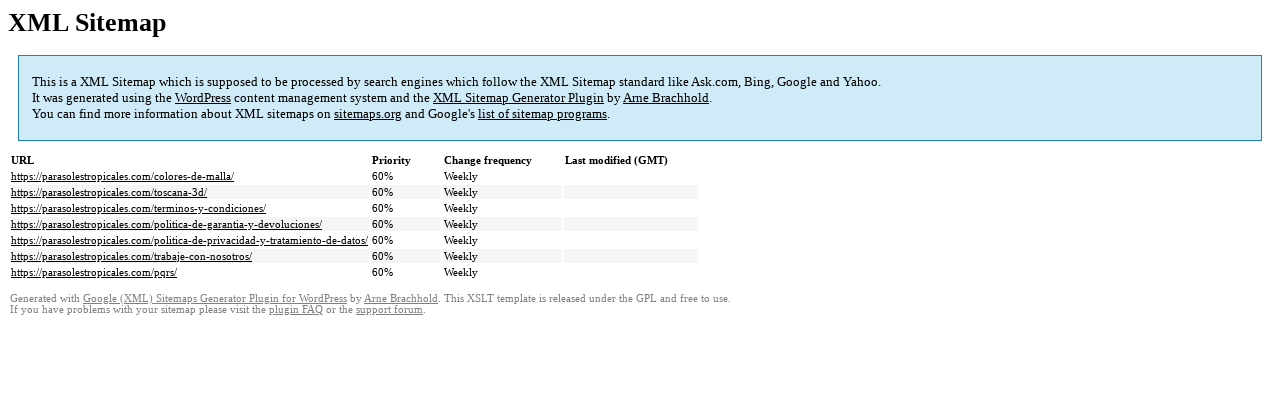

--- FILE ---
content_type: text/html; charset=UTF-8
request_url: https://parasolestropicales.com/sitemap-pt-page-p1-2022-11.html
body_size: 1129
content:

<title>XML Sitemap</title><style type="text/css">
					body {
						font-family:"Lucida Grande","Lucida Sans Unicode",Tahoma,Verdana;
						font-size:13px;
					}
					
					#intro {
						background-color:#CFEBF7;
						border:1px #2580B2 solid;
						padding:5px 13px 5px 13px;
						margin:10px;
					}
					
					#intro p {
						line-height:	16.8667px;
					}
					#intro strong {
						font-weight:normal;
					}
					
					td {
						font-size:11px;
					}
					
					th {
						text-align:left;
						padding-right:30px;
						font-size:11px;
					}
					
					tr.high {
						background-color:whitesmoke;
					}
					
					#footer {
						padding:2px;
						margin-top:10px;
						font-size:8pt;
						color:gray;
					}
					
					#footer a {
						color:gray;
					}
					
					a {
						color:black;
					}
				</style><h1>XML Sitemap</h1><div id="intro"><p>
                This is a XML Sitemap which is supposed to be processed by search engines which follow the XML Sitemap standard like Ask.com, Bing, Google and Yahoo.<br />
                It was generated using the <a rel="external nofollow" href="http://wordpress.org/">WordPress</a> content management system and the <strong><a rel="external nofollow" href="http://www.arnebrachhold.de/redir/sitemap-home/" title="Google (XML) Sitemaps Generator Plugin for WordPress">XML Sitemap Generator Plugin</a></strong> by <a rel="external nofollow" href="http://www.arnebrachhold.de/">Arne Brachhold</a>.<br />
                You can find more information about XML sitemaps on <a rel="external nofollow" href="http://sitemaps.org">sitemaps.org</a> and Google's <a rel="external nofollow" href="https://code.google.com/p/sitemap-generators/wiki/SitemapGenerators">list of sitemap programs</a>.
            </p></div><div id="content"><table><tr style="border-bottom:1px black solid"><th>URL</th><th>Priority</th><th>Change frequency</th><th>Last modified (GMT)</th></tr><tr><td><a href="https://parasolestropicales.com/colores-de-malla/">https://parasolestropicales.com/colores-de-malla/</a></td><td>60%</td><td>Weekly</td><td> </td></tr><tr class="high"><td><a href="https://parasolestropicales.com/toscana-3d/">https://parasolestropicales.com/toscana-3d/</a></td><td>60%</td><td>Weekly</td><td> </td></tr><tr><td><a href="https://parasolestropicales.com/terminos-y-condiciones/">https://parasolestropicales.com/terminos-y-condiciones/</a></td><td>60%</td><td>Weekly</td><td> </td></tr><tr class="high"><td><a href="https://parasolestropicales.com/politica-de-garantia-y-devoluciones/">https://parasolestropicales.com/politica-de-garantia-y-devoluciones/</a></td><td>60%</td><td>Weekly</td><td> </td></tr><tr><td><a href="https://parasolestropicales.com/politica-de-privacidad-y-tratamiento-de-datos/">https://parasolestropicales.com/politica-de-privacidad-y-tratamiento-de-datos/</a></td><td>60%</td><td>Weekly</td><td> </td></tr><tr class="high"><td><a href="https://parasolestropicales.com/trabaje-con-nosotros/">https://parasolestropicales.com/trabaje-con-nosotros/</a></td><td>60%</td><td>Weekly</td><td> </td></tr><tr><td><a href="https://parasolestropicales.com/pqrs/">https://parasolestropicales.com/pqrs/</a></td><td>60%</td><td>Weekly</td><td> </td></tr></table></div><div id="footer">
					Generated with <a rel="external nofollow" href="http://www.arnebrachhold.de/redir/sitemap-home/" title="Google (XML) Sitemap Generator Plugin for WordPress">Google (XML) Sitemaps Generator Plugin for WordPress</a> by <a rel="external nofollow" href="http://www.arnebrachhold.de/">Arne Brachhold</a>. This XSLT template is released under the GPL and free to use.<br />
                    If you have problems with your sitemap please visit the <a rel="external nofollow" href="http://www.arnebrachhold.de/redir/sitemap-x-faq/" title="Google (XML) sitemaps FAQ">plugin FAQ</a> or the <a rel="external nofollow" href="https://wordpress.org/support/plugin/google-sitemap-generator">support forum</a>.
				</div>
<script defer src="https://static.cloudflareinsights.com/beacon.min.js/vcd15cbe7772f49c399c6a5babf22c1241717689176015" integrity="sha512-ZpsOmlRQV6y907TI0dKBHq9Md29nnaEIPlkf84rnaERnq6zvWvPUqr2ft8M1aS28oN72PdrCzSjY4U6VaAw1EQ==" data-cf-beacon='{"version":"2024.11.0","token":"2eb8fe5a61c34c99bfe6f5021552731d","r":1,"server_timing":{"name":{"cfCacheStatus":true,"cfEdge":true,"cfExtPri":true,"cfL4":true,"cfOrigin":true,"cfSpeedBrain":true},"location_startswith":null}}' crossorigin="anonymous"></script>
